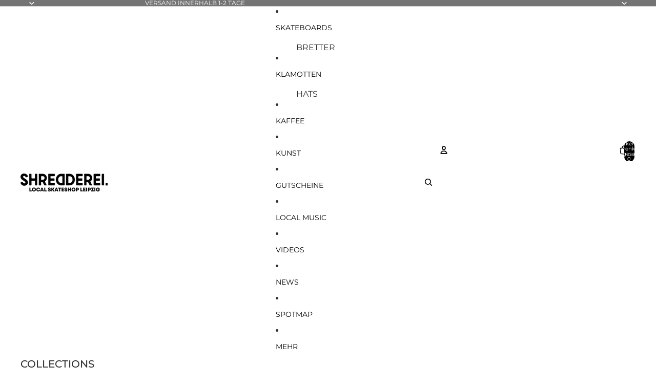

--- FILE ---
content_type: text/javascript
request_url: https://www.shredderei.com/cdn/shop/t/32/assets/predictive-search.js?v=149240552485540508541766134744
body_size: 1528
content:
import{Component}from"@theme/component";import{debounce,onAnimationEnd,prefersReducedMotion}from"@theme/utilities";import{sectionRenderer}from"@theme/section-renderer";import{morph}from"@theme/morph";import{RecentlyViewed}from"@theme/recently-viewed-products";import{DialogCloseEvent,DialogOpenEvent}from"@theme/dialog";class PredictiveSearchComponent extends Component{requiredRefs=["searchInput","predictiveSearchResults","resetButton"];#controller=new AbortController;#activeFetch=null;#emptyStateLoaded=!1;get dialog(){return this.closest("dialog-component")}connectedCallback(){super.connectedCallback();const{dialog}=this,{signal}=this.#controller;this.refs.searchInput.value.length>0&&this.#showResetButton(),dialog&&(document.addEventListener("keydown",this.#handleKeyboardShortcut,{signal}),dialog.addEventListener(DialogCloseEvent.eventName,this.#handleDialogClose,{signal}),dialog.addEventListener(DialogOpenEvent.eventName,this.#handleDialogOpen,{signal,once:!0}),this.addEventListener("click",this.#handleModalClick,{signal})),RecentlyViewed.getProducts().length>0&&requestIdleCallback(()=>{this.#loadEmptyState()})}#handleModalClick=event=>{const target=event.target;!(target instanceof HTMLButtonElement||target instanceof HTMLAnchorElement||target instanceof HTMLInputElement||target.closest("button")||target.closest("a")||target.closest("input"))&&this.refs.searchInput&&this.refs.searchInput.focus()};disconnectedCallback(){super.disconnectedCallback(),this.#controller.abort()}#handleKeyboardShortcut=event=>{event.metaKey&&event.key==="k"&&this.dialog?.toggleDialog()};#handleDialogClose=()=>{this.#resetSearch()};#handleDialogOpen=()=>{!this.#emptyStateLoaded&&RecentlyViewed.getProducts().length>0&&this.#loadEmptyState()};#loadEmptyState(){this.#emptyStateLoaded||(this.#emptyStateLoaded=!0,this.resetSearch(!1))}get#allResultsItems(){return Array.from(this.querySelectorAll(".predictive-search-results__wrapper-queries, .predictive-search-results__wrapper-products, .predictive-search-results__list")).flatMap(container=>container.classList.contains("predictive-search-results__wrapper-products")?Array.from(container.querySelectorAll(".predictive-search-results__card")):Array.from(container.querySelectorAll('[ref="resultsItems[]"], .predictive-search-results__card'))).filter(item=>item instanceof HTMLElement)}#isKeyboardNavigation=!1;get#currentIndex(){return this.#allResultsItems?.findIndex(item=>item.getAttribute("aria-selected")==="true")??-1}set#currentIndex(index){if(!this.#allResultsItems?.length)return;let activeItem=null;this.#allResultsItems.forEach(item=>{item.classList.remove("keyboard-focus")});for(const[itemIndex,item]of this.#allResultsItems.entries())itemIndex===index?(item.setAttribute("aria-selected","true"),this.#isKeyboardNavigation&&item.classList.add("keyboard-focus"),activeItem=item):item.removeAttribute("aria-selected");activeItem?.scrollIntoView({behavior:prefersReducedMotion()?"instant":"smooth",block:"nearest"}),this.refs.searchInput.focus()}get#currentItem(){return this.#allResultsItems?.[this.#currentIndex]}onSearchKeyDown=event=>{if(event.key==="Escape"){this.#resetSearch();return}if(!this.#allResultsItems?.length||event.key==="ArrowLeft"||event.key==="ArrowRight")return;const currentIndex=this.#currentIndex,totalItems=this.#allResultsItems.length;switch(event.key){case"ArrowDown":this.#isKeyboardNavigation=!0,event.preventDefault(),this.#currentIndex=currentIndex<totalItems-1?currentIndex+1:0;break;case"Tab":event.shiftKey?(this.#isKeyboardNavigation=!0,event.preventDefault(),this.#currentIndex=currentIndex>0?currentIndex-1:totalItems-1):(this.#isKeyboardNavigation=!0,event.preventDefault(),this.#currentIndex=currentIndex<totalItems-1?currentIndex+1:0);break;case"ArrowUp":this.#isKeyboardNavigation=!0,event.preventDefault(),this.#currentIndex=currentIndex>0?currentIndex-1:totalItems-1;break;case"Enter":{const singleResultContainer=this.refs.predictiveSearchResults.querySelector("[data-single-result-url]");if(singleResultContainer instanceof HTMLElement&&singleResultContainer.dataset.singleResultUrl){event.preventDefault(),window.location.href=singleResultContainer.dataset.singleResultUrl;return}if(this.#currentIndex>=0)event.preventDefault(),this.#currentItem?.querySelector("a")?.click();else{const searchUrl=new URL(Theme.routes.search_url,location.origin);searchUrl.searchParams.set("q",this.refs.searchInput.value),window.location.href=searchUrl.toString()}break}}};clearRecentlyViewedProducts(event){event.stopPropagation(),RecentlyViewed.clearProducts();const{recentlyViewedItems,recentlyViewedTitle,recentlyViewedWrapper}=this.refs;[...recentlyViewedItems||[],...recentlyViewedTitle||[]].length!==0&&recentlyViewedWrapper&&(recentlyViewedWrapper.classList.add("removing"),onAnimationEnd(recentlyViewedWrapper,()=>{recentlyViewedWrapper.remove()}))}resetSearch=debounce((keepFocus=!0)=>{keepFocus&&this.refs.searchInput.focus(),this.#resetSearch()},100);search=debounce(event=>{if(!event.inputType)return;const searchTerm=this.refs.searchInput.value.trim();if(this.#currentIndex=-1,!searchTerm.length){this.#resetSearch();return}this.#showResetButton(),this.#getSearchResults(searchTerm)},200);#resetScrollPositions(){requestAnimationFrame(()=>{this.refs.predictiveSearchResults.querySelector(".predictive-search-results__inner")?.scrollTo(0,0),this.querySelector(".predictive-search-form__content")?.scrollTo(0,0)})}async#getSearchResults(searchTerm){if(!this.dataset.sectionId)return;const url=new URL(Theme.routes.predictive_search_url,location.origin);url.searchParams.set("q",searchTerm),url.searchParams.set("resources[limit_scope]","each");const{predictiveSearchResults}=this.refs,abortController=this.#createAbortController();sectionRenderer.getSectionHTML(this.dataset.sectionId,!1,url).then(resultsMarkup=>{resultsMarkup&&(abortController.signal.aborted||(morph(predictiveSearchResults,resultsMarkup),this.#resetScrollPositions()))}).catch(error=>{if(!abortController.signal.aborted)throw error})}async#getRecentlyViewedProductsMarkup(){if(!this.dataset.sectionId)return null;const viewedProducts=RecentlyViewed.getProducts();if(viewedProducts.length===0)return null;const url=new URL(Theme.routes.search_url,location.origin);return url.searchParams.set("q",viewedProducts.map(id=>`id:${id}`).join(" OR ")),url.searchParams.set("resources[type]","product"),sectionRenderer.getSectionHTML(this.dataset.sectionId,!1,url)}#hideResetButton(){const{resetButton}=this.refs;resetButton.hidden=!0}#showResetButton(){const{resetButton}=this.refs;resetButton.hidden=!1}#createAbortController(){const abortController=new AbortController;return this.#activeFetch&&this.#activeFetch.abort(),this.#activeFetch=abortController,abortController}#resetSearch=async()=>{const{predictiveSearchResults,searchInput}=this.refs,emptySectionId="predictive-search-empty";this.#currentIndex=-1,searchInput.value="",this.#hideResetButton();const abortController=this.#createAbortController(),url=new URL(window.location.href);url.searchParams.delete("page");const emptySectionMarkup=await sectionRenderer.getSectionHTML(emptySectionId,!1,url),parsedEmptySectionMarkup=new DOMParser().parseFromString(emptySectionMarkup,"text/html").querySelector(".predictive-search-empty-section");if(!parsedEmptySectionMarkup)throw new Error("No empty section markup found");if(RecentlyViewed.getProducts().length>0){const recentlyViewedMarkup=await this.#getRecentlyViewedProductsMarkup();if(!recentlyViewedMarkup)return;const recentlyViewedProductsHtml=new DOMParser().parseFromString(recentlyViewedMarkup,"text/html").getElementById("predictive-search-products");if(!recentlyViewedProductsHtml)return;for(const child of recentlyViewedProductsHtml.children)child instanceof HTMLElement&&child.setAttribute("ref","recentlyViewedWrapper");const collectionElement=parsedEmptySectionMarkup.querySelector("#predictive-search-products");if(!collectionElement)return;collectionElement.prepend(...recentlyViewedProductsHtml.children)}abortController.signal.aborted||(morph(predictiveSearchResults,parsedEmptySectionMarkup),this.#resetScrollPositions())}}customElements.get("predictive-search-component")||customElements.define("predictive-search-component",PredictiveSearchComponent);
//# sourceMappingURL=/cdn/shop/t/32/assets/predictive-search.js.map?v=149240552485540508541766134744
